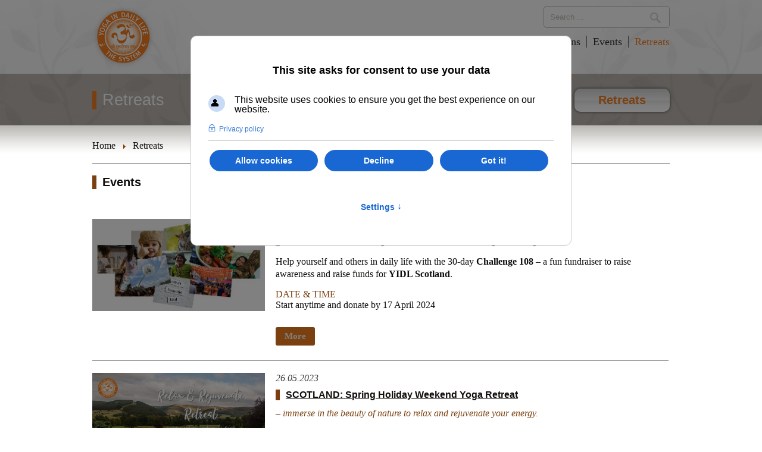

--- FILE ---
content_type: text/html; charset=utf-8
request_url: https://yogaindailylife.org.uk/retreats
body_size: 37886
content:
<!DOCTYPE html>
<html>
   <head>
      <meta http-equiv="X-UA-Compatible" content="IE=edge">
      <meta content="text/html; charset=utf-8" http-equiv="content-type">
      <meta content="width=device-width, initial-scale=1" name="viewport">
      <meta content="width=device-width, minimum-scale=1.0" name="viewport">
            <link rel="stylesheet" href="/templates/yidl/css/style.css" />
      <link rel="stylesheet" href="/templates/yidl/css/override.css" />
      <link rel="shortcut icon" href="/favicon.ico" />
      <base href="https://yogaindailylife.org.uk/retreats" />
	<meta http-equiv="content-type" content="text/html; charset=utf-8" />
	<meta name="keywords" content="yoga,yoga classes,london,edinburgh,birmingham,queens park,nw6,eh7,yoga in daily life uk,local yoga centre,north london yoga,yoga studio,brondesbury park yoga,kilburn yoga,willesden yoga,edinburgh yoga,yoga classes" />
	<meta name="description" content="Yoga in Daily Life - United Kingdom" />
	<title>Retreats</title>
	<link href="/retreats?format=feed&amp;type=rss" rel="alternate" type="application/rss+xml" title="RSS 2.0" />
	<link href="/retreats?format=feed&amp;type=atom" rel="alternate" type="application/atom+xml" title="Atom 1.0" />
	<link href="/favicon.ico" rel="shortcut icon" type="image/vnd.microsoft.icon" />
	<link href="/media/plg_system_jcepro/site/css/content.min.css?86aa0286b6232c4a5b58f892ce080277" rel="stylesheet" type="text/css" />
	<link href="/media/com_finder/css/finder.css" rel="stylesheet" type="text/css" />
	<link href="/plugins/system/gdpr/assets/css/cookieconsentgooglecmp.min.css" rel="stylesheet" type="text/css" />
	<link href="/plugins/system/gdpr/assets/css/cookieconsent.min.css" rel="stylesheet" type="text/css" />
	<link href="/plugins/system/gdpr/assets/css/cookieconsent.xtd.min.css" rel="stylesheet" type="text/css" />
	<link href="/plugins/system/gdpr/assets/css/jquery.fancybox.min.css" rel="stylesheet" type="text/css" />
	<style type="text/css">
div.cc-window.cc-floating{max-width:24em}@media(max-width: 639px){div.cc-window.cc-floating:not(.cc-center){max-width: none}}div.cc-window, span.cc-cookie-settings-toggler, span.cc-cookie-domains-toggler{font-size:16px}div.cc-revoke{font-size:16px}div.cc-settings-label,span.cc-cookie-settings-toggle{font-size:14px}div.cc-window.cc-banner{padding:1em 1.8em}div.cc-window.cc-floating{padding:2em 1.8em}input.cc-cookie-checkbox+span:before, input.cc-cookie-checkbox+span:after{border-radius:1px}div.cc-center,div.cc-floating,div.cc-checkbox-container,div.gdpr-fancybox-container div.fancybox-content,ul.cc-cookie-category-list li,fieldset.cc-service-list-title legend{border-radius:10px}div.cc-window a.cc-btn,span.cc-cookie-settings-toggle{border-radius:5px}div.cc-checkboxes-container input.cc-cookie-checkbox+span,fieldset.cc-cookie-list-title .gdpr_cookie_switcher label.gdpr_onoffswitch-label{border-radius:15px}div.cc-checkboxes-container input.cc-cookie-checkbox+span::before{border-radius:10px;height:14px;bottom: 2px;width:14px}fieldset.cc-cookie-list-title .gdpr_cookie_switcher span.gdpr_onoffswitch-switch{border-radius:10px;height:14px;top:2px;right:3px}fieldset.cc-cookie-list-title .gdpr_onoffswitchcookie.gdpr_cookie_switcher.disabled .gdpr_onoffswitch-switch{right:25px}div.cc-checkboxes-container input.cc-cookie-checkbox:checked+span::before{left:8px}div.cc-checkboxes-container input.cc-cookie-checkbox+span::before{left:3px}div.gdpr-component-view span.cc-checkboxes-placeholder,div.gdpr-component-view div.cc-checkboxes-container input.cc-cookie-checkbox+span::before{border-radius:10px}div.gdpr-component-view div.cc-checkboxes-container input.cc-cookie-checkbox+span::before{height: 14px;bottom: 2px;left:3px}div.gdpr-component-view div.cc-checkboxes-container input.cc-cookie-checkbox:checked+span::before{transform:translateX(22px)}
	</style>
	<script type="application/json" class="joomla-script-options new">{"csrf.token":"c4a098b2efd101aacf48904d3d6be343","system.paths":{"root":"","base":""}}</script>
	<script src="/media/system/js/mootools-core.js?4c2ee91ca39dd98e455127573dc39530" type="text/javascript"></script>
	<script src="/media/system/js/core.js?4c2ee91ca39dd98e455127573dc39530" type="text/javascript"></script>
	<script src="/media/jui/js/jquery.min.js?4c2ee91ca39dd98e455127573dc39530" type="text/javascript"></script>
	<script src="/media/jui/js/jquery-noconflict.js?4c2ee91ca39dd98e455127573dc39530" type="text/javascript"></script>
	<script src="/media/jui/js/jquery-migrate.min.js?4c2ee91ca39dd98e455127573dc39530" type="text/javascript"></script>
	<script src="/media/system/js/mootools-more.js?4c2ee91ca39dd98e455127573dc39530" type="text/javascript"></script>
	<script src="/media/com_finder/js/autocompleter.js" type="text/javascript"></script>
	<script src="/plugins/system/gdpr/assets/js/jquery.fancybox.min.js" type="text/javascript" defer="defer"></script>
	<script src="/plugins/system/gdpr/assets/js/cookieconsent.min.js" type="text/javascript" defer="defer"></script>
	<script src="/plugins/system/gdpr/assets/js/init.js" type="text/javascript" defer="defer"></script>
	<script type="text/javascript">
jQuery(function ($) {
    $(".menu-toggle").on("click", function() {
        $(this).next().toggle();
        if($("#main-menu").is(":visible")) {
            $("#header").css("z-index", "9999");
        }
        else {
            $("#header").css("z-index", "2");
        }
    });
});
jQuery(window).resize(function () {
if(jQuery(window).width() > 768) {
   jQuery("#main-menu").show();
   jQuery("#menu-footer").show();
}
});jQuery(function($) {
			 $('.hasTip').each(function() {
				var title = $(this).attr('title');
				if (title) {
					var parts = title.split('::', 2);
					var mtelement = document.id(this);
					mtelement.store('tip:title', parts[0]);
					mtelement.store('tip:text', parts[1]);
				}
			});
			var JTooltips = new Tips($('.hasTip').get(), {"maxTitleChars": 50,"fixed": false});
		});var gdprConfigurationOptions = { complianceType: 'opt-in',
																			  cookieConsentLifetime: 365,
																			  cookieConsentSamesitePolicy: '',
																			  cookieConsentSecure: 0,
																			  cookieJoomlaSettings: 0,
																			  cookieConsentDomain: '',
																			  cookieConsentPath: '/',
																			  disableFirstReload: 0,
																	  		  blockJoomlaSessionCookie: 1,
																			  blockExternalCookiesDomains: 0,
																			  externalAdvancedBlockingModeCustomAttribute: '',
																			  allowedCookies: '',
																			  blockCookieDefine: 1,
																			  autoAcceptOnNextPage: 0,
																			  revokable: 1,
																			  lawByCountry: 0,
																			  checkboxLawByCountry: 0,
																			  blockPrivacyPolicy: 0,
																			  cacheGeolocationCountry: 1,
																			  countryAcceptReloadTimeout: 1000,
																			  usaCCPARegions: null,
																			  countryEnableReload: 1,
																			  customHasLawCountries: [""],
																			  dismissOnScroll: 0,
																			  dismissOnTimeout: 0,
																			  containerSelector: 'html',
																			  hideOnMobileDevices: 0,
																			  autoFloatingOnMobile: 0,
																			  autoFloatingOnMobileThreshold: 1024,
																			  autoRedirectOnDecline: 0,
																			  autoRedirectOnDeclineLink: '',
																			  showReloadMsg: 0,
																			  showReloadMsgText: 'Applying preferences and reloading the page...',
																			  showConsentID: 0,
																			  defaultClosedToolbar: 0,
																			  toolbarLayout: 'basic-header',
																			  toolbarTheme: 'edgeless',
																			  toolbarButtonsTheme: 'allow_first',
																			  revocableToolbarTheme: 'advanced',
																			  toolbarPosition: 'center',
																			  toolbarCenterTheme: 'extended',
																			  revokePosition: 'revoke-bottom-left',
																			  toolbarPositionmentType: 0,
																			  positionCenterSimpleBackdrop: 1,
																			  positionCenterBlurEffect: 0,
																			  positionCenterBlurEffectAlwaysFirstVisit: 0,
																			  preventPageScrolling: 0,
																			  popupEffect: 'fade',
																			  popupBackground: '#ffffff',
																			  popupText: '#404040',
																			  popupLink: '#f47e21',
																			  buttonBackground: '#f47e21',
																			  buttonBorder: '#ffffff',
																			  buttonText: '#ffffff',
																			  highlightOpacity: '100',
																			  highlightBackground: '#333333',
																			  highlightBorder: '#ffffff',
																			  highlightText: '#ffffff',
																			  highlightDismissBackground: '#333333',
																		  	  highlightDismissBorder: '#ffffff',
																		 	  highlightDismissText: '#ffffff',
																			  autocenterRevokableButton: 0,
																			  hideRevokableButton: 0,
																			  hideRevokableButtonOnscroll: 0,
																			  customRevokableButton: 0,
																			  customRevokableButtonAction: 0,
																			  headerText: '<p>This site asks for consent to use your data</p>',
																			  messageText: 'This website uses cookies to ensure you get the best experience on our website.',
																			  denyMessageEnabled: 0, 
																			  denyMessage: 'You have declined cookies, to ensure the best experience on this website please consent the cookie usage.',
																			  placeholderBlockedResources: 0, 
																			  placeholderBlockedResourcesAction: '',
																	  		  placeholderBlockedResourcesText: 'You must accept cookies and reload the page to view this content',
																			  placeholderIndividualBlockedResourcesText: 'You must accept cookies from {domain} and reload the page to view this content',
																			  placeholderIndividualBlockedResourcesAction: 0,
																			  placeholderOnpageUnlock: 0,
																			  scriptsOnpageUnlock: 0,
																			  autoDetectYoutubePoster: 0,
																			  autoDetectYoutubePosterApikey: 'AIzaSyAV_WIyYrUkFV1H8OKFYG8wIK8wVH9c82U',
																			  dismissText: 'Got it!',
																			  allowText: 'Allow cookies',
																			  denyText: 'Decline',
																			  cookiePolicyLinkText: '',
																			  cookiePolicyLink: 'javascript:void(0)',
																			  cookiePolicyRevocableTabText: 'Cookie policy',
																			  cookiePolicyRevocableTabIcon: 'text',
																			  cookiePolicyRevocableTabIconCustom: '',
																			  privacyPolicyLinkText: 'Privacy policy',
																			  privacyPolicyLink: 'https://www.yogaindailylife.org.uk/privacy-policy',
																			  googleCMPTemplate: 1,
																			  enableGdprBulkConsent: 0,
																			  displayBulkConsentDomains: 0,
																			  bulkConsentDomains: [""],
																			  enableCustomScriptExecGeneric: 0,
																			  customScriptExecGeneric: '',
																			  categoriesCheckboxTemplate: 'cc-checkboxes-switchers',
																			  toggleCookieSettings: 1,
																			  toggleCookieSettingsLinkedView: 0,
																			  toggleCookieSettingsButtonsArea: 1,
 																			  toggleCookieSettingsLinkedViewSefLink: '/component/gdpr/',
																	  		  toggleCookieSettingsText: '<span class="cc-cookie-settings-toggle">Settings <span class="cc-cookie-settings-toggler">&#x2191;</span></span>',
																			  toggleCookieSettingsButtonBackground: '#333333',
																			  toggleCookieSettingsButtonBorder: '#ffffff',
																			  toggleCookieSettingsButtonText: '#ffffff',
																			  showLinks: 1,
																			  blankLinks: '_blank',
																			  autoOpenPrivacyPolicy: 0,
																			  openAlwaysDeclined: 0,
																			  cookieSettingsLabel: 'Cookie settings:',
															  				  cookieSettingsDesc: 'Choose which kind of cookies you want to disable by clicking on the checkboxes. Click on a category name for more informations about used cookies.',
																			  cookieCategory1Enable: 1,
																			  cookieCategory1Name: 'Necessary',
																			  cookieCategory1Locked: 1,
																			  cookieCategory2Enable: 1,
																			  cookieCategory2Name: 'Preferences',
																			  cookieCategory2Locked: 0,
																			  cookieCategory3Enable: 1,
																			  cookieCategory3Name: 'Statistics',
																			  cookieCategory3Locked: 0,
																			  cookieCategory4Enable: 1,
																			  cookieCategory4Name: 'Marketing',
																			  cookieCategory4Locked: 0,
																			  cookieCategoriesDescriptions: {categoryReadMore: 'Open category settings',cat1:'<p>Necessary cookies help make a website usable by enabling basic functions like page navigation and access to secure areas of the website. The website cannot function properly without these cookies.</p>',cat2:'<p>Preference cookies enable a website to remember information that changes the way the website behaves or looks, like your preferred language or the region that you are in.</p>',cat3:'<p>Statistic cookies help website owners to understand how visitors interact with websites by collecting and reporting information anonymously.</p>',cat4:'<p>Marketing cookies are used to track visitors across websites. The intention is to display ads that are relevant and engaging for the individual user and thereby more valuable for publishers and third party advertisers.</p>'},
																			  alwaysReloadAfterCategoriesChange: 0,
																			  preserveLockedCategories: 1,
																			  declineButtonBehavior: 'hard',
																			  blockCheckedCategoriesByDefault: 0,
																			  reloadOnfirstDeclineall: 0,
																			  trackExistingCheckboxSelectors: '',
															  		  		  trackExistingCheckboxConsentLogsFormfields: 'name,email,subject,message',
																			  allowallShowbutton: 0,
																			  allowallText: 'Allow all cookies',
																			  allowallButtonBackground: '#ffffff',
																			  allowallButtonBorder: '#ffffff',
																			  allowallButtonText: '#000000',
																			  allowallButtonTimingAjax: 'fast',
																			  includeAcceptButton: 0,
																			  includeDenyButton: 0,
																			  trackConsentDate: 0,
																			  execCustomScriptsOnce: 1,
																			  optoutIndividualResources: 0,
																			  blockIndividualResourcesServerside: 0,
																			  disableSwitchersOptoutCategory: 1,
																			  autoAcceptCategories: 0,
																			  allowallIndividualResources: 0,
																			  blockLocalStorage: 0,
																			  blockSessionStorage: 0,
																			  externalAdvancedBlockingModeTags: 'iframe,script,img,source,link',
																			  enableCustomScriptExecCategory1: 0,
																			  customScriptExecCategory1: '',
																			  enableCustomScriptExecCategory2: 0,
																			  customScriptExecCategory2: '',
																			  enableCustomScriptExecCategory3: 0,
																			  customScriptExecCategory3: '',
																			  enableCustomScriptExecCategory4: 0,
																			  customScriptExecCategory4: '',
																			  enableCustomDeclineScriptExecCategory1: 0,
																			  customScriptDeclineExecCategory1: '',
																			  enableCustomDeclineScriptExecCategory2: 0,
																			  customScriptDeclineExecCategory2: '',
																			  enableCustomDeclineScriptExecCategory3: 0,
																			  customScriptDeclineExecCategory3: '',
																			  enableCustomDeclineScriptExecCategory4: 0,
																			  customScriptDeclineExecCategory4: '',
																			  enableCMPPreferences: 0,
																			  enableGTMEventsPreferences: 0,
																			  enableCMPStatistics: 0,
																			  enableGTMEventsStatistics: 0,
																			  enableCMPAds: 0,
																			  enableUETAds: 0,
																			  enableGTMEventsAds: 0,
																			  enableClarityAnalytics: 0,
                                                                              enableClarityAds: 0,
																			  debugMode: 0
																		};var gdpr_ajax_livesite='https://yogaindailylife.org.uk/';var gdpr_enable_log_cookie_consent=1;var gdprUseCookieCategories=1;var gdpr_ajaxendpoint_cookie_category_desc='https://yogaindailylife.org.uk/index.php?option=com_gdpr&task=user.getCookieCategoryDescription&format=raw';var gdprCookieCategoryDisabled2=1;var gdprCookieCategoryDisabled3=1;var gdprCookieCategoryDisabled4=1;var gdprJSessCook='477795f073c63fb6edb421df656d35e6';var gdprJSessVal='0tijlkr55bjtfdgto0s8ainc0t';var gdprJAdminSessCook='6155a7150c872fa8473de77a2aa28993';var gdprPropagateCategoriesSession=1;var gdprAlwaysPropagateCategoriesSession=1;var gdprAlwaysCheckCategoriesSession=1;var gdprFancyboxWidth=700;var gdprFancyboxHeight=800;var gdprCloseText='Close';
	</script>
	<meta property="og:image" content="https://yogaindailylife.org.uk/images/logo-facebook.jpg" />

      <script type="text/javascript" src="/templates/yidl/js/doubletaptogo.js"></script>
   </head>
   <body class=" news">
            <header role="banner" id="header-container">
      <div id="header">
         <div id="top" class="wrapper">
            <div id="logo"><a href="/">Yoga in Daily Life UK</a></div>
                           <div id="search">
<script type="text/javascript">
//<![CDATA[
	jQuery(function($)
	{
		var value, $searchword = $('#mod-finder-searchword');

		// Set the input value if not already set.
		if (!$searchword.val())
		{
			$searchword.val('Search ...');
		}

		// Get the current value.
		value = $searchword.val();

		// If the current value equals the default value, clear it.
		$searchword.on('focus', function()
		{	var $el = $(this);
			if ($el.val() === 'Search ...')
			{
				$el.val('');
			}
		});

		// If the current value is empty, set the previous value.
		$searchword.on('blur', function()
		{	var $el = $(this);
			if (!$el.val())
			{
				$el.val(value);
			}
		});

		$('#mod-finder-searchform').on('submit', function(e){
			e.stopPropagation();
			var $advanced = $('#mod-finder-advanced');
			// Disable select boxes with no value selected.
			if ( $advanced.length)
			{
				 $advanced.find('select').each(function(index, el) {
					var $el = $(el);
					if(!$el.val()){
						$el.attr('disabled', 'disabled');
					}
				});
			}
		});

		/*
		 * This segment of code sets up the autocompleter.
		 */
								var url = '/component/finder/?task=suggestions.display&format=json&tmpl=component';
			var ModCompleter = new Autocompleter.Request.JSON(document.getElementById('mod-finder-searchword'), url, {'postVar': 'q'});
			});
//]]>
</script>

<form id="mod-finder-searchform" action="/search" method="get" class="form-search">
	<div class="finder">
		<input type="text" name="q" id="mod-finder-searchword" class="search-query input-medium" size="25" value="" />
		      <div id="search-btn"><button type="submit"></button></div>
	</div>
</form>
</div>
                        <div class="menu-toggle"></div>
            <div id="main-menu">
                <nav><ul class="nav menu mod-list">
<li class="item-124"><a href="/" >Home</a></li><li class="item-102 parent"><a href="/about-us" >About us</a></li><li class="item-103 parent"><a href="/the-system" >The System</a></li><li class="item-104 parent"><a href="/philosophy" >Philosophy</a></li><li class="item-105"><a href="/locations" >Locations</a></li><li class="item-106 parent"><a href="/events" >Events</a></li><li class="item-720 current active"><a href="/retreats" >Retreats</a></li></ul>
</nav>
            </div>
            <div class="clr"></div>
         </div>
         <div id="head-stripe" >
            <div class="buttons-stripe-bgd">
               <div class="wrapper">
                                 <div class="title-container"><span class="title">Retreats</span></div>
                              <nav>
                  <ul id="buttons">
                                                            <li class="stripe-button parent">
                        <span>Class Options</span>                                                <ul>
                                                         <li><a href="/london/classes/drop-in" title="England" class="">England</a></li>
                                                         <li><a href="/scotland/classes" title="Scotland" class="">Scotland</a></li>
                                                   </ul>
                                             </li>
                                                                                 <li class="stripe-button parent">
                        <a href="/locations" title="Locations" class="">Locations</a>                                                <ul>
                                                         <li><a href="/london" title="England" class="">England</a></li>
                                                         <li><a href="/scotland" title="Scotland" class="">Scotland</a></li>
                                                   </ul>
                                             </li>
                                                                                 <li class="stripe-button parent">
                        <a href="/events" title="Events" class="">Events</a>                                                <ul>
                                                         <li><a href="/events" title="All UK" class="">All UK</a></li>
                                                         <li><a href="/london/events" title="England" class="">England</a></li>
                                                         <li><a href="/scotland/news" title="Scotland" class="">Scotland</a></li>
                                                   </ul>
                                             </li>
                                                                                 <li class="stripe-button">
                        <a href="/events?filter_tag[0]=42&amp;filter_tag[1]=51&amp;filter_tag[2]=52&amp;filter_tag[3]=56&amp;filter_tag[4]=57&amp;filter_tag[5]=58&amp;filter_tag[6]=59&amp;filter_tag[7]=60&amp;filter_tag[8]=61&amp;filter_tag[9]=62&amp;filter_tag[10]=63&amp;filter_tag[11]=64&amp;filter_tag[12]=#new#yoga%20retreatscotland&amp;filter_tag[13]=#new#yogaretreatscotland&amp;filter_tag[14]=#new#yoga%20retreat%20scotland&amp;Itemid=720" title="Retreats" class=" current">Retreats</a>                                             </li>
                                                         </ul>
               </nav>
               </div>
            </div>
            <div class="clr"></div>
         </div>
      </div>
      </header>
      <main>
                  <div id="content">
         <div class="wrapper">
                           <div id="breadcrumbs">
<ul class="breadcrumb">
	<li itemscope itemtype="http://data-vocabulary.org/Breadcrumb"><a href="/" class="pathway" itemprop="url"><span itemprop="title">Home</span></a><span class="divider"><img src="/media/system/images/arrow.png" alt="" /></span></li><li><a href="https://yogaindailylife.org.uk/retreats" class="pathway"><span>Retreats</span></a></li></ul>
</div>
                        <div id="system-message-container">
	</div>

                                                <div class="blog news">
			<h1 class="title">
      Events	</h1>
	         <div class="category ">
   		<div class="category-desc clearfix">
					</div>
										<div class="article-intro column-1 ">
					<article>
<div class="intro-image">
         <a href="/scotland/news/317-scotland-challenge-108-a-fun-fundraiser" title="SCOTLAND: Challenge 108 – a fun fundraising challenge">
      <img src="/images/events/scotland/Challenge_108_2024/10_Tasks_big.jpg" alt="" />
         </a>
   </div>
<div class="intro ">
         <header>
         <div class="created-date">24.01.2024</div>
         <h2 class="article-title title">
               <a href="/scotland/news/317-scotland-challenge-108-a-fun-fundraiser" title="SCOTLAND: Challenge 108 – a fun fundraising challenge">
            SCOTLAND: Challenge 108 – a fun fundraising challenge               </a>
         </h2>
      </header>
      <div class="intro-text"><div>
<p>Help yourself and others in daily life with the 30-day <strong>Challenge 108</strong>&nbsp;– a fun fundraiser to raise awareness and raise funds for <strong>YIDL Scotland</strong>.</p>
</div>
<div class="yidl-color">DATE &amp; TIME<strong><br></strong></div>
<div>Start anytime and donate by 17 April 2024</div>
<div>&nbsp;</div>
</div>

	<div class="readmore">
      <a class="btn" href="/scotland/news/317-scotland-challenge-108-a-fun-fundraiser">
	   More	   </a>
   </div>

</div>
</article>
<div class="clr"></div>
				</div><!-- end item -->
            										<div class="article-intro column-1 ">
					<article>
<div class="intro-image">
         <a href="/scotland/news/314-scotland-spring-holiday-weekend-yoga-retreat" title="SCOTLAND: Spring Holiday Weekend Yoga Retreat">
      <img src="/images/news/scotland/Relax__Rejuvenate_Retreat_-_May_2023.jpg" alt="" />
         </a>
   </div>
<div class="intro ">
         <header>
         <div class="created-date">26.05.2023</div>
         <h2 class="article-title title">
               <a href="/scotland/news/314-scotland-spring-holiday-weekend-yoga-retreat" title="SCOTLAND: Spring Holiday Weekend Yoga Retreat">
            SCOTLAND: Spring Holiday Weekend Yoga Retreat               </a>
         </h2>
      </header>
      <div class="intro-text"><div class="yidl-color"><em>– immerse in the beauty of nature to relax and rejuvenate your energy.<br></em></div>
<p><span class="yidl-color">DATES</span><br>Spring Bank Holiday Weekend | Friday 26 - Monday 29 May 2023</p>
<p><span class="yidl-color">VENUE</span><br>Kailzie Gardens | Peebles | Scotland</p>
</div>

	<div class="readmore">
      <a class="btn" href="/scotland/news/314-scotland-spring-holiday-weekend-yoga-retreat">
	   More	   </a>
   </div>

</div>
</article>
<div class="clr"></div>
				</div><!-- end item -->
            										<div class="article-intro column-1 ">
					<article>
<div class="intro-image">
         <a href="/scotland/news/313-scotland-easter-weekend-yoga-retreat-2023" title="SCOTLAND: Easter Saturday Day Retreat">
      <img src="/images/news/scotland/Rest_Relax__Recover_Day_Retreat_April_2023.jpg" alt="" />
         </a>
   </div>
<div class="intro ">
         <header>
         <div class="created-date">08.04.2023</div>
         <h2 class="article-title title">
               <a href="/scotland/news/313-scotland-easter-weekend-yoga-retreat-2023" title="SCOTLAND: Easter Saturday Day Retreat">
            SCOTLAND: Easter Saturday Day Retreat               </a>
         </h2>
      </header>
      <div class="intro-text"><div class="yidl-color"><em>– give yourself time and space to rest, relax and recover your peace and well-being.</em></div>
<p><span class="yidl-color">DATE</span><br>Saturday 8 April 2023</p>
<p><span class="yidl-color">VENUE</span><br>Kailzie Gardens | Peebles | Scotland</p>
</div>

	<div class="readmore">
      <a class="btn" href="/scotland/news/313-scotland-easter-weekend-yoga-retreat-2023">
	   More	   </a>
   </div>

</div>
</article>
<div class="clr"></div>
				</div><!-- end item -->
            										<div class="article-intro column-1 ">
					<article>
<div class="intro-image">
         <a href="/london/events/263-awakening-the-fire-within" title="LONDON: Awakening the Fire Within">
      <img src="/images/events/london/202003/agni_seminar_with_vivekpuriji.jpg" alt="" />
         </a>
   </div>
<div class="intro ">
         <header>
         <div class="created-date">11.02.2020</div>
         <h2 class="article-title title">
               <a href="/london/events/263-awakening-the-fire-within" title="LONDON: Awakening the Fire Within">
            LONDON: Awakening the Fire Within               </a>
         </h2>
      </header>
      <div class="intro-text"><p>LONDON: <span class="yidl-color" style="font-family: georgia, palatino;">DATE &amp; TIME</span><br /><span style="font-family: georgia, palatino;">Saturday |&nbsp;<em>7 March 2020</em> | 14.00 - 18.00<br /><span style="font-family: georgia, palatino;">Sunday |&nbsp;<em>8 March 2020</em> | 10.00 - 14.00</span><br /></span></p>
<p><span class="yidl-color" style="font-family: georgia, palatino;">VENUE</span><br /><span style="font-family: georgia, palatino;">Sri Swami Madhavanandaji Ashram | Queens Park</span></p>
</div>

	<div class="readmore">
      <a class="btn" href="/london/events/263-awakening-the-fire-within">
	   More	   </a>
   </div>

</div>
</article>
<div class="clr"></div>
				</div><!-- end item -->
            						      <div class="pagination">
      <nav><ul><li class="pagination-start"><span class="pagenav">&lt;</span></li><li class="pagination-prev"><span class="pagenav">&lt;</span></li><li><span class="pagenav">1</span></li><li><a href="/retreats?start=4" class="pagenav">2</a></li><li class="pagination-next"><a title="&gt;" href="/retreats?start=4" class="pagenav">&gt;</a></li><li class="pagination-end"><a title="&gt;" href="/retreats?start=4" class="pagenav">&gt;</a></li></ul></nav>
                     <div class="all-news"><a href="/?Itemid=306" />ALL NEWS</a></div>
         </div>
      </div>
      <div class="clr"></div>
</div>

            <aside>
            <div id="content-bottom">
               		<div class="yidl-module">
					<h2 class="title">Newsletter - Scotland</h2>
					
<div id="acymailing_module_formAcymailing" class="acymailing_module newsletter">
   <div id="acymailing_fulldiv_formAcymailing" class="acymailing_fulldiv">
      <form name="formAcymailing" method="post" action="//yogaindailylife.us2.list-manage.com/subscribe/post?u=5b84c7ef82d699f6424ab141a&id=f2912552d3" id="formAcymailing">
         <div class="acymailing_module_form">
            <span class="acymailing_introtext">Sign-up for News, Retreats, Events & Inspiration</span>
            <div class="acymailing_form">
               <span class="acyfield_name"><input type="text" required value="Name" style="width:250px" name="FNAME" class="inputbox" onblur="if(this.value=='') this.value='First Name';" onfocus="if(this.value == 'First Name') this.value = '';" id="user_name_formAcymailing"></span>
               <span class="acyfield_email"><input type="text" required value="E-mail" style="width:250px" name="EMAIL" class="inputbox" onblur="if(this.value=='') this.value='E-mail';" onfocus="if(this.value == 'E-mail') this.value = '';" id="user_email_formAcymailing"></span>
               <!-- real people should not fill this in and expect good things - do not remove this or risk form bot signups-->
               <div style="position: absolute; left: -5000px;"><input type="text" name="5b84c7ef82d699f6424ab141a_f2912552d3" tabindex="-1" value=""></div>
               <input type="submit" name="submit" value="Subscribe" class="button subbutton btn-primary">
            </div>
         </div>
      </form>
   </div>
</div>		</div>
	
            </div>
            </aside>
         </div>
      </div>
            <aside>
      <div class="projects">
         <div class="divider-up"></div>
         <div class="wrapper">
            		<div class="yidl-module">
					<h2 class="title">Part of the Global YIDL Community</h2>
					<div class="projects">
   <div class="project project-1">
      <div class="project-title"><a href="http://www.yogaindailylife.org/" title="Yoga in Daily Life" target="_blank">INTERNATIONAL WEBSITE</a></div>
      <div class="project-image"><a href="http://www.yogaindailylife.org/" title="Yoga in Daily Life" target="_blank"><img src="/images/our-projects/the-system.jpg" alt="INTERNATIONAL WEBSITE" /></a></div>
      <div class="project-link"><a href="http://www.yogaindailylife.org/" title="Yoga in Daily Life" target="_blank">Yoga in Daily Life</a></div>
   </div>
   <div class="project project-2">
      <div class="project-title"><a href="http://www.swamiji.tv/" title="Watch Swamiji TV" target="_blank">SWAMIJI.TV</a></div>
      <div class="project-image"><a href="http://www.swamiji.tv/" title="Watch Swamiji TV" target="_blank"><img src="/images/our-projects/swamiji-tv.jpg" alt="SWAMIJI.TV" /></a></div>
      <div class="project-link"><a href="http://www.swamiji.tv/" title="Watch Swamiji TV" target="_blank">Watch Swamiji TV</a></div>
   </div>
   <div class="project project-3">
      <div class="project-title"><a href="http://www.chakras.net/" title="Chakras.net" target="_blank">EXPLORE CHAKRAS.NET</a></div>
      <div class="project-image"><a href="http://www.chakras.net/" title="Chakras.net" target="_blank"><img src="/images/our-projects/chakras.jpg" alt="EXPLORE CHAKRAS.NET" /></a></div>
      <div class="project-link"><a href="http://www.chakras.net/" title="Chakras.net" target="_blank">Chakras.net</a></div>
   </div>
   <div class="project project-4">
      <div class="project-title"><a href="http://www.omashram.com/" title="Omashram.com" target="_blank">OM ASHRAM PROJECT</a></div>
      <div class="project-image"><a href="http://www.omashram.com/" title="Omashram.com" target="_blank"><img src="/images/our-projects/om-ashram.jpg" alt="OM ASHRAM PROJECT" /></a></div>
      <div class="project-link"><a href="http://www.omashram.com/" title="Omashram.com" target="_blank">Omashram.com</a></div>
   </div>
   <div class="project project-5">
      <div class="project-title"><a href="https://www.14dd5266c70789bdc806364df4586335-gdprlock/user/yogaindailylife" title="Yoga in Daily Life - YouTube Channel" target="_blank">YOGA IN DAILY LIFE YOUTUBE</a></div>
      <div class="project-image"><a href="https://www.14dd5266c70789bdc806364df4586335-gdprlock/user/yogaindailylife" title="Yoga in Daily Life - YouTube Channel" target="_blank"><img src="/images/our-projects/youtube.jpg" alt="YOGA IN DAILY LIFE YOUTUBE" /></a></div>
      <div class="project-link"><a href="https://www.14dd5266c70789bdc806364df4586335-gdprlock/user/yogaindailylife" title="Yoga in Daily Life - YouTube Channel" target="_blank">Yoga in Daily Life - YouTube Channel</a></div>
   </div>
   <div class="project project-6">
      <div class="project-title"><a href="http://www.worldpeacecouncil.net/" title="World Peace Council" target="_blank">WORLD PEACE IN YOUR HANDS</a></div>
      <div class="project-image"><a href="http://www.worldpeacecouncil.net/" title="World Peace Council" target="_blank"><img src="/images/our-projects/worlpeacecouncil.jpg" alt="WORLD PEACE IN YOUR HANDS" /></a></div>
      <div class="project-link"><a href="http://www.worldpeacecouncil.net/" title="World Peace Council" target="_blank">World Peace Council</a></div>
   </div>
</div>
<div class="clr"></div>		</div>
	
         </div>
         <div class="divider-down">
            <div class="wrapper">
               <a id="top-link" href="#top">On top ^</a>             
            </div>
         </div>
      </div>
      </aside>
            <aside>
      <div id="bottom-navigation" class="wrapper">
         <div class="menu-toggle"></div>
         <div id="menu-footer">
            <nav><ul class="nav menu mod-list">
<li class="item-124"><a href="/" >Home</a></li><li class="item-102 parent"><a href="/about-us" >About us</a></li><li class="item-103 parent"><a href="/the-system" >The System</a></li><li class="item-104 parent"><a href="/philosophy" >Philosophy</a></li><li class="item-105"><a href="/locations" >Locations</a></li><li class="item-106 parent"><a href="/events" >Events</a></li><li class="item-720 current active"><a href="/retreats" >Retreats</a></li></ul>
</nav>
         </div>
         <div class="social-button"><!-- AddThis Button BEGIN -->
            <div class="addthis_toolbox addthis_default_style addthis_32x32_style">
                                 <a class="addthis_button_preferred_1"></a>
                  <a class="addthis_button_preferred_2"></a>
                  <a class="addthis_button_rss_follow" addthis:url="https://yogaindailylife.org.uk/?format=feed&type=rss"></a>
                                             <a class="addthis_button_compact"></a>
               <a class="addthis_counter addthis_bubble_style"></a>
            </div>
            <script type="text/javascript" src="https://s7.1adde63b40d371e096b35dfa412ea60a-gdprlock/js/250/addthis_widget.js#pubid=yidl"></script>
            <!-- AddThis Button END -->
         </div>
         <div class="clr"></div>
      </div>
      </aside>
      </main>
      <footer>
      <div id="footer">
         <div class="wrapper">
            <div id="footer-links">
                              <div class="copyright bottom-menu">
                                    <ul class="nav menu mod-list">
<li class="item-109"><a href="/privacy-policy" >Privacy Policy</a></li></ul>

                                    Copyright &copy; 2026 Yoga in Daily Life UK. All rights reserved.               </div>
            </div>
            <div class="clr"></div>
         </div>
      </div>
      </footer>
         </body>
</html>